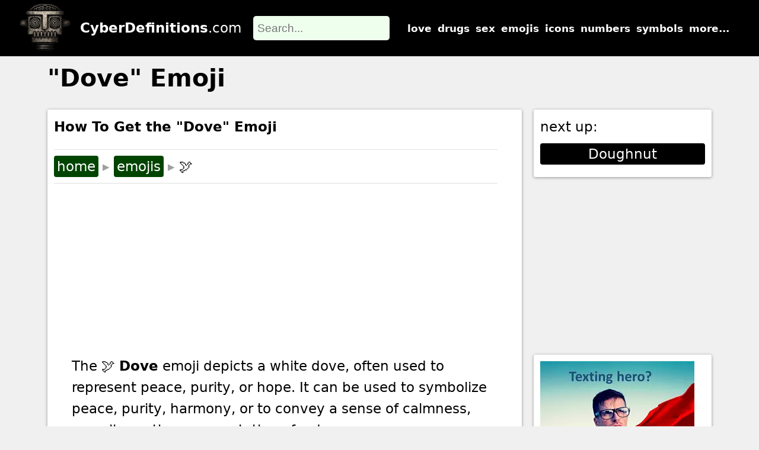

--- FILE ---
content_type: text/html
request_url: https://cyberdefinitions.com/emojis/Dove.html
body_size: 6203
content:
<!DOCTYPE html>
<html lang="en">
<head>
<meta charset="UTF-8">

<!-- Google tag (gtag.js) -->
<script async src="https://www.googletagmanager.com/gtag/js?id=G-LDXHJMVPYC"></script>
<script>
  window.dataLayer = window.dataLayer || [];
  function gtag(){dataLayer.push(arguments);}
  gtag('js', new Date());

  gtag('config', 'G-LDXHJMVPYC');
</script>

<title>"Dove": Emoji and Codes</title>
<meta name="description" content="If you need the 'Dove' emoji (&#128330;), you can copy and paste it here. Alternatively, you can use 128330 as an Alt Code or HTML Code. You can also use the hexadecimal value 1F54A as a Unicode, an HTML Hex Code, or a CSS Code."/>	
<meta name="keywords" content="Dove emoji, copy and paste, HTML, Unicode, Hex, CSS"/>

<link rel="apple-touch-icon" sizes="180x180" href="/apple-touch-icon.png">
<link rel="icon" type="image/png" sizes="32x32" href="/favicon-32x32.png">
<link rel="icon" type="image/png" sizes="16x16" href="/favicon-16x16.png">
<link rel="manifest" href="/site.webmanifest">

 
<link rel="styleSheet" type="text/css" href="/scripts/7Jul24.css">
<link rel="styleSheet" type="text/css" href="scripts/emojisJul23.css">

<meta name="viewport" content="width=device-width, initial-scale=1.0"/>
<script type="application/ld+json">{"@context":"http://schema.org","@type":"Article","description":"If you need the 'Dove' emoji (&#128330;), you can copy and paste it here. Alternatively, you can use 128330 as an Alt Code or HTML Code. You can also use the hexadecimal value 1F54A as a Unicode, an HTML Hex Code, or a CSS Code.","headline":"Dove: Emoji and Codes","image":{"@type":"ImageObject","url":"https://www.cyberdefinitions.com/emojis/pics/Dove.png"}}</script>

<script type="text/javascript" src="//services.vlitag.com/adv1/?q=2690e0c2043cd10b618ad50027c4d7eb" defer="" async=""></script><script> var vitag = vitag || {};</script>
<script type="text/javascript">var vitag = vitag || {}; vitag.smartBannerConfig = {enablePC: false, enableMobile: true};</script>
</head>
<body>
<header><a href="/"><img src="/images/CyberDefinitions.webp" id="headerLogo" alt="Cyber Definitions Logo" width="89" height="80"/></a><div class="shadow"><a href="/"><b>CyberDefinitions</b>.com</a></div><div id="searchHolder"><form onsubmit="return false;"><input type="search" placeholder="Search..." id="searchBox" onclick="getMySearchFile()" autocomplete="off"></form><div class="topLinks"><a href="/saying_I_love_you_online.html">love</a><a href="/spot_drug_use_by_children.html">drugs</a><a href="/digital_dating_abbreviations_acronyms_slang.html">sex</a><a href="/emojis.html">emojis</a><a href="/definitions/Search_icons.html">icons</a><a href="/text_speak_based_on_numbers.html">numbers</a><a href="/using-special-symbols.html">symbols</a><a href="/admin/sitemap-and-search.htm">more...</a></div><p onclick="showMobNav()" class="mobileOnly hamburger"><img src="/images/openInfo.webp" width="30" height="30" alt=""/></p><div id="resultsBox"><div id="searchResults"></div><div id="nextButtons"></div></div></div>
</header>

<main>
<div class="container">
<h1>"Dove" Emoji</h1>
<div class="content">
<div class="leftDiv">
<h2 class="topH2">How To Get the "Dove" Emoji</h2>
<div class="biscuitTrail"><a href="/">home</a><span class="arrow">&#9656;</span><a href="/emojis.html">emojis</a><span class="arrow">&#9656;</span><span> &#128330;</span></div>

<div class="adTop">
<div><div class="adsbyvli" style="width:300px; height:250px" data-ad-slot="vi_3451029"></div> <script>(vitag.Init = window.vitag.Init || []).push(function () { viAPItag.display("vi_3451029") })</script></div>
<div class="nomobile"><div class="adsbyvli" style="width:300px; height:250px" data-ad-slot="vi_3456796"></div> <script>(vitag.Init = window.vitag.Init || []).push(function () { viAPItag.display("vi_3456796") })</script></div>
</div>

The &#128330; <b>Dove</b> emoji depicts a white dove, often used to represent peace, purity, or hope. It can be used to symbolize peace, purity, harmony, or to convey a sense of calmness, serenity, or the representation of a dove.

<h2>Codes for the "Dove" Emoji</h2>

Click on a <span style="background: #11600e; color: white; border-radius: 4px; padding: 5px;">green box</span> to copy its contents.

<center>
<div class="symbolDataHolder">
<div class="codeTitle">Formal Name:</div><div class="codeData" onClick="copyButton(0)">Dove</div>
<div class="codeTitle">The symbol:</div><div class="codeData" onClick="copyButton(1)">&#128330;</div>
<div class="codeTitle">The Alt Code:</div><div class="codeData" onClick="copyButton(2)">Alt 128330</div>
<div class="codeTitle">The HTML Code:</div><div class="codeData" onClick="copyButton(3)">&amp;#128330;</div>
<div class="codeTitle">HTML Entity:</div><div class="codeData" onClick="copyButton(4)">none</div>
<div class="codeTitle">CSS Code:</div><div class="codeData" onClick="copyButton(5)">\1F54A</div>
<div class="codeTitle">Hex Code:</div><div class="codeData" onClick="copyButton(6)">&amp;#x1F54A;</div>
<div class="codeTitle">Unicode:</div><div class="codeData" onClick="copyButton(7)">U+1F54A</div>
<div class="codeTitle">UTF-16 (for .js):</div><div class="codeData utf16" onClick="copyButton(8)">working on it...</div>
</div>
</center>

<center>
<img src="pics/Dove.png" loading="lazy" class="emojiImage" width="550" height="300" alt="Dove emoji"/>
</center>

<h2>Create an Image of the Emoji</h2>
Use this widget to share<span class="nomobile">, copy, or download</span> the emoji as a resizeable <b>.png image</b>. (If you want to copy the emoji as <b>a character</b> (like a special font), use the table above.)<br><br>

<b>Tip</b>: If you need the image for WhatsApp, use the "Share" button and make sure the image is larger than 200x200, otherwise WhatsApp will resize it, making it blurry. (The bigger, the better.)

<div id="emojiField">
<p>Click to resize the image.</p>
<div class="fontSlider" onclick="moveThisSlider()"><div class="pointerSlider">&nbsp;</div></div>
<p>
<canvas id="mcanvas" style="border: 1px solid black; background: white;"></canvas><br><span id="fontS"></span>
</p>

<p>
<button onclick="shareImage()" style="padding: 10px;" class="emojiButton"><p>Share</p><img src="../images/shareIcon.png"/></button>
<button onclick="copyImage()" style="padding: 10px;" class="emojiButton"><p>Copy</p><img src="../images/copyIcon.png"/></button>
<button onclick="downloadImage()" style="padding: 10px;" class="emojiButton"><p>Download</p><img src="../images/downloadIcon.png"/></button>
</p>
</div>
<!-- end emojiFied -->

<h2 class="text-centred" style="margin-top: 60px;">Eight Ways to Insert the "Dove" Emoji</h2>

<h2>(Method 1) Copy and Paste the Emoji.</h2>
Click on the &#128330; emoji from the table above. Press the "Copy" button, and then paste the symbol into your document.

<h2>(Method 2) Use the "Alt Code."</h2>

The Alt Code for &#128330; is Alt 128330. If you have a keyboard with a numeric pad, you can use this method. Simply hold down the Alt Key and type 128330. When you lift the Alt Key, &#128330; appears. ("Num Lock" must be on.)

<h2>(Method 3) Use the HTML Decimal Code (for webpages).</h2>

<table class="symbolTable">
<tr><th>HTML Text</th><th>Output</th></tr>
<tr><td>&amp;#128330;</td><td>&#128330;</td></tr>
</table>

<h2>(Method 4) Use the HTML Entity Code (for webpages).</h2>

<table class="symbolTable">
<tr><th>HTML Text</th><th>Output</th></tr>
<tr><td>We do not have the HTML entity code for this emoji because there probably isn't one. If you think there is one, please tell us using the form at the bottom of the page.</td><td>none</td></tr>
</table>

<h2>(Method 5) Use the CSS Code (for webpages).</h2>

<table class="symbolTable">
<tr><th>CSS and HTML Text</th><th>Output</th></tr>
<tr><td>

&lt;style&gt;<br>
span:after {<br>
  content: "\1F54A";}<br>
&lt;/style&gt;<br>
&lt;span&gt;Symbol:&lt;/span&gt;
</td><td>Symbol: &#x1F54A;</td></tr>
</table>

<h2>(Method 6) Use the HTML Hex Code (for webpages).</h2>

<table class="symbolTable">
<tr><th>HTML Text</th><th>Output</th></tr>
<tr><td>&amp;#x1F54A;</td><td>&#x1F54A;</td></tr>
</table>

<h2>(Method 7) Use the Unicode (for various, e.g. Microsoft Office, JavaScript, Perl).</h2>

The Unicode for &#x1F54A; is <b>U+1F54A</b>. The important part is the hexadecimal number after the <b>U+</b>, which is used in various formats. For example, in Microsoft Office applications (e.g. Word, PowerPoint), do the following:

<table class="symbolTable">
<tr><th>Type</th><th>Output</th></tr>
<tr><td>1F54A<br>[Hold down Alt]<br>[Press x]</td><td>&#x1F54A;<br>(Note that you can omit any leading zeros.)</td></tr>
</table>

In JavaScript, the syntax is \uXXXX. So, \u1F54A wouldn't work in JavaScript because it is a 5-character hexadecimal number. To insert this character in JavaScript, the UTF-16 format (\uXXXX\uXXXX) is needed.

<table class="symbolTable">
<tr><th>JavaScript Text</th><th>Output</th></tr>
<tr><td>let str = "<span id="UTFFormat">\uXXXX\uXXXX</span>"<br>document.write("My symbol: " + str)</td><td>My symbol: &#x1F54A;</td></tr>
</table>

<a href="../symbols/converting-hexadecimal-to-UTF-16-format-for-JavaScript.html">Read more about converting characters with a code place higher than 0x10000 (like this one) to the UTF-16 format</a>. 

<h2>(Method 8) Use the Hex Code for HTML 5 Canvas.</h2>
On the assumption that you already have your canvas and the context set up, use the Hex code in the format <b>0x1F54A</b> to place the &#x1F54A; emoji on your canvas. For example:

<table class="symbolTable">
<tr><th>JavaScript Text</th></tr>
<tr><td>
const x = "0x"+"1F54A"<br>
ctx.fillText(String.fromCodePoint(x), 5, 5);
</td></tr>
<tr><th>Output</th></tr>
<tr><td><p style="border: 1px solid black; padding: 10px;">&#x1F54A;</p></td></tr>
</table>

<!-- end of codes table -->

<div class="adBottom">
<div><div class="adsbyvli" style="width:300px; height:250px" data-ad-slot="vi_34531485"></div> <script>(vitag.Init = window.vitag.Init || []).push(function () { viAPItag.display("vi_34531485") })</script></div>
<div class="nomobile"><div class="adsbyvli" style="width:300px; height:250px" data-ad-slot="vi_345113099"></div> <script>(vitag.Init = window.vitag.Init || []).push(function () { viAPItag.display("vi_345113099") })</script></div>
</div>

<h2>You might also like...</h2>

<div class="see-also">

<a href="../emojis.html">See ALL emojis!</a>
<a href="../arrow-symbols.html">arrow symbols</a>
<a href="../special-symbols.html">special symbols</a>
<a href="../currency-symbols.html">currency symbols</a>
<a href="../fractions-symbols.html">fractions symbols</a>
<a href="../greek-letter-symbols.html">Greek-letter symbols</a>
<a href="../accented-letter-symbols.html">accented-letter symbols</a>
<a href="../heart-symbols.html">heart symbols</a>
<a href="../mathematics-symbols.html">Mathematics symbols</a>
<a href="../music-symbols.html">music symbols</a>
<a href="../punctuation-symbols.html">punctuation symbols</a>
<a href="../encrypt-and-decrypt-a-message.html">Send an encrypted message</a>

</div>
<!-- end see-also -->

<div class="videobox"></div>

<div class="helpUs">
<h4>Help Us Improve Cyber Definitions</h4>
<ul>
<li>Do you disagree with something on this page?</li>
<li>Did you spot a typo?</li>
<li>Do you know a slang term that we've missed?</li>
</ul>
<center>Please tell us using <span class="formButton" onclick="contactForm()">this form</span>.</center>
<div id="myContactForm"></div>
</div>

<div class="helpUs">
<h4>Share This Page</h4>
<div class="centerIt top20 bottom20"><img src="../images/shareTheLove.webp" width="100" height="100" loading="lazy" alt="share icon"/>
<p>If you like Cyber Definitions (or this page in particular), please link to it or share it with others. If you do, <u onclick="contactForm(2)" class="curs">please tell us</u>. It helps us a lot!</p>
</div>
<div class="shareZone"><textarea id="urlArea"></textarea><button class="formButton shareMe" onclick="shareMyURL()"><img src="../images/share_icon.webp" style="width: 15px; height: 16px;" alt="share icon" loading="lazy"/><p>share</p></button><button class="formButton shareMe" onclick="copyMyURL()"><img src="../images/copy_icon.webp" style="width: 15px; height: 16px;" alt="copy icon" loading="lazy"/><p>copy</p></button></div>
</div>

<div class="helpUs">
<h4>Create a QR Code</h4>
<div class="centerIt top20"><img src="../images/QRcode.webp" width="100" height="100" loading="lazy" alt="create QR code"/>
<p>Use our handy widget to create a QR code for this page...or any page.</p>
</div>
<center><button class="formButton" onclick="createQRCode()">Create a QR code</button></center>
</div>

</div>
<!-- End of leftDiv -->

<div class="rightDiv">

<div class="rightDivBox nextPage">
<p>next up:</p>
<a href='Doughnut.html'>Doughnut</a>
</div>

<div class="adTR">
<div class="adsbyvli" style="width:300px; height:250px" data-ad-slot="vi_34517905"></div> <script>(vitag.Init = window.vitag.Init || []).push(function () { viAPItag.display("vi_34517905") })</script>
</div>

<div class="rightDivBox nextPage">
<img src="/images/slang_test.webp" loading="lazy" width="260" height="260" alt="internet slang test"/>
<a href="/admin/test_your_internet_slang.html">Take the test!</a>
</div>

<!-- start sideLinks -->
<div class="topLevelPages">
<h2>More Topics...</h2>
<a href="/emojis.html"><p>emoji library</p>(send a huge emoji)</a>
<a href="/digital_dating_abbreviations_acronyms_slang.html"><p>sex & dating terms</p>(fine-tune your search)</a>
<a href="/spot_drug_use_by_children.html"><p>spotting drug abuse</p>(protect loved ones)</a>
<a href="/saying_I_love_you_online.html"><p>saying "I love you"</p>(learn new ways)</a>
<a href="/encrypt-and-decrypt-a-message.html"><p>encrypting messages</p>(get sneaky!)</a>
<a href="/online_gaming_terms.html"><p>gaming terms</p>(chat like a gamer)</a>
<a href="/how_to_spot_internet_grooming.html"><p>spotting grooming</p>(protect loved ones)</a>
<a href="/text_speak_based_on_numbers.html"><p>numbers in texting</p>(improve brevity)</a>
<a href="/Spanish_texting_abbreviations_and_slang.html"><p>Spanish slang terms</p>(get "slangy" in Spanish)</a>
<a href="/using-special-symbols.html"><p>using special symbols</p>(find the codes)</a>
<a href="/corona_virus_terms.html"><p>coronavirus terms</p>(remember covidiots)</a>
</div>
<!-- end sideLinks -->

<div class="rightDivBox socialsBox">
<a href="https://twitter.com/Cyberdefs"><img src="https://www.cyberdefinitions.com/images/twitter.webp" loading="lazy" width="44" height="44" alt="twitter logo"/></a>
<a href="https://www.youtube.com/Cyberdefinitions"><img src="https://www.cyberdefinitions.com/images/youtube.webp" loading="lazy" width="45" height="46" alt="YouTube logo"/></a>
<a href="https://www.facebook.com/CyberDefs"><img src="https://www.cyberdefinitions.com/images/facebook.webp" loading="lazy" width="45" height="45" alt="Facebook logo"/></a>
</div>

<div class="adBR">
<div class="adsbyvli" style="width:300px; height:600px" data-ad-slot="vi_345111839"></div> <script>(vitag.Init = window.vitag.Init || []).push(function () { viAPItag.display("vi_345111839") })</script>
</div>

</div>
<!-- end of rightDiv -->
</div>
<!--End of Content-->

</div>
<!-- End of Container -->
</main>

<div id="messageWindow"></div>
<footer>
<h2 class='bottom20 nomobile'>Site Navigation</h2>
<div class="footerDiv nomobile">
<div class="ulHolder">
<p>better texting</p>
<ul>
<li><a href="/saying_I_love_you_online.html">love by text</a></li>
<li><a href="/emojis/sexting-emojis.html">sexting emojis</a></li>
<li><a href="/tone_indicators_in_texting.html">tone in texts</a></li>
<li><a href="/what_is_a_hashtag.html">hashtags</a></li>
<li><a href="/using-numbers-to-say-words.html">numbers as words</a></li>
<li><a href="/text_speak_based_on_numbers.html">numbers in texts</a></li>
<li><a href="/Spanish_texting_abbreviations_and_slang.html">Spanish slang</a></li>
<li><a href="/encrypt-and-decrypt-a-message.html">message encryption</a></li>
</ul>
</div>
<div class="ulHolder">
<p>libraries</p>
<ul>
<li><a href="/digital_dating_abbreviations_acronyms_slang.html">sex</a></li>
<li><a href="/spot_drug_use_by_children.html">drugs</a></li>
<li><a href="/online_gaming_terms.html">gaming</a></li>
<li><a href="/how_to_spot_internet_grooming.html">grooming</a></li>
<li><a href="/AI-terms.html">AI</a></li>
<li><a href="/electric-vehicle-terms.html">electric vehicles</a></li>
<li><a href="/cryptocurrency-terms.html">cryptocurrency</a></li>
<li><a href="/Chinese-chat-codes.html">Chinese numbers</a></li>
<li><a href="/emojis.html">emojis</a></li>
<li><a href="/corona_virus_terms.html">coronavirus</a></li>
<li><a href="/talking-shit.html">sh#t idioms</a></li>
</ul>
</div>
<div class="ulHolder">
<p>further reading</p>
<ul>
<li><a href="/definition_of_cyber.html">meaning of "cyber"</a></li>
<li><a href="/LOL_means_more_than_laugh_out_loud.html">understanding LOL</a></li>
<li><a href="/evolution_of_the_selfie.html">the "selfie" evolution</a></li>
<li><a href="/generations.html">the iKid generations</a></li>
</ul>
</ul>
</div>
<div class="ulHolder">
<p>symbols</p>
<ul>
<li><a href="/using-special-symbols.html">symbols overview</a></li>
<li><a href="/accented-letter-symbols.html">accented letters</a></li>
<li><a href="/arrow-symbols.html">arrows</a></li>
<li><a href="/currency-symbols.html">currency</a></li>
<li><a href="/fractions-symbols.html">fractions</a></li>
<li><a href="/greek-letter-symbols.html">Greek letters</a></li>
<li><a href="/heart-symbols.html">hearts</a></li>
<li><a href="/mathematics-symbols.html">mathematics</a></li>
<li><a href="/music-symbols.html">music</a></li>
<li><a href="/punctuation-symbols.html">punctuation</a></li>
<li><a href="/special-symbols.html">special</a></li>
</ul>
</div>
</div>
<div>
<a href="/index.html">home</a> |
<a href="/admin/about_us.html">about us</a> |
<a href="/admin/contact_us.html">contact us</a> |
<a href="/admin/sitemap-and-search.html">search</a> |
<a href="/admin/privacy_policy.html">privacy policy</a>
</div>
</footer>

<script language="JavaScript" src="../scripts/page7Jul24.js"></script>
<script language="JavaScript" src="scripts/emojisPage.js"></script>
</body>

</html>

--- FILE ---
content_type: text/css
request_url: https://cyberdefinitions.com/emojis/scripts/emojisJul23.css
body_size: 1500
content:

.symbolDataHolder {
background: #d0ffd0;
border-radius: 4px;
border: 1px black solid;
min-width: 300px;
min-height: 460px;
margin: 30px 0px;
}

#emojiField {
background: #d0ffd0;
border-radius: 4px;
border: 1px black solid;
padding: 10px;
min-width: 300px;
margin: 20px 0px; 
}
#emojiField p {text-align: center;}

.symbolHolder {
margin: 3px;
padding: 10px;
text-align: center;
}

.codeTitle {
display: inline-table;
background: #c0c0c0;
color: black;
width: 30%;
border-radius: 4px;
padding: 5px;
margin: 5px;
text-align: right;
}


.codeData, .emojiButton {
background: #11600e;
color: white;
border-radius: 4px;
padding: 5px;
margin: 5px;
cursor: pointer;
box-shadow: inset 2px 2px 2px rgba(255, 255, 255, .4), inset -2px -2px 2px rgba(0, 0, 0, .4);
}

.codeData {display: inline-table; width: 45%;}

.codeData p {
background: #fff;
color: black;
border-radius: 4px;
padding: 5px;
}

.emojiImage {border: 8px #c0c0c0 solid; border-radius: 4px;}

.emojiButton {display: inline-flex; align-items: center; justify-content: center;}
.emojiButton img {margin-left: 5px;}

.fontSlider {padding: 0px; margin: 20px 0px; position: relative; left: 50%; border: solid #11600e 3px; border-radius: 4px;
background: url("../pics/sliderBackground.png");
background-repeat: no-repeat;
background-size: 300px 30px;
}
.pointerSlider {width: 2px; background: black; position: relative; left: 50px; height: 30px;}

@media screen and (max-width: 1199px){
.emojiButton:nth-of-type(2), .emojiButton:nth-of-type(3) {display: none;} 
}

--- FILE ---
content_type: text/javascript
request_url: https://cyberdefinitions.com/emojis/scripts/emojisPage.js
body_size: 5200
content:
/* emojis page - cyber definitions */





let mySymbolDiv = document.getElementsByClassName("codeData");
mySymbolDiv[1].innerHTML = "<p>" + mySymbolDiv[1].innerHTML + "</p><input type='button' value='copy' onClick='copyMySymbol(this)'>";
var myCopyingDiv = 1; let sentByCopy = false;

function copyButton(z){

if (!sentByCopy){
let currentCopyDivText = mySymbolDiv[myCopyingDiv].getElementsByTagName("P")[0].innerHTML;
mySymbolDiv[myCopyingDiv].innerHTML = currentCopyDivText;
mySymbolDiv[z].innerHTML = "<p>" + mySymbolDiv[z].innerHTML + "</p><input type='button' value='copy' onClick='copyMySymbol(this)'>";
myCopyingDiv = z;}

sentByCopy = false;

}


function copyMySymbol(e){

const getMessageArea = e.previousSibling;
const getMessageAreaText = getMessageArea.innerHTML;
// const tempGetMessageAreaText = getMessageAreaText.replace("&amp;","&");

getMessageArea.innerHTML = "<input type='text' value='" + getMessageAreaText + "' id='myTextBox'>";

var copyText = document.getElementById("myTextBox");
copyText.select();
copyText.setSelectionRange(0, 99999)
document.execCommand("copy");

getMessageArea.parentElement.innerHTML = "<p>" + getMessageAreaText + "</p><input type='button' value='copied' onClick='copyMySymbol(this)' style='background: #e0e0e0; color: #777; border: 1px solid gray; border-radius: 3px;'>";

sentByCopy = true;

}

let myHexNo = parseInt("0x" + mySymbolDiv[5].innerHTML.slice(1));
if (myHexNo > 0x10000){
	
let highSurrogate = Math.floor((myHexNo - 0x10000) / 0x400) + 0xD800;
let lowSurrogate = (myHexNo - 0x10000) % 0x400 + 0xDC00;

let hiSurrogate = highSurrogate.toString(16).toUpperCase();
let loSurrogate = lowSurrogate.toString(16).toUpperCase();

let surrogatePair = "\\u" + hiSurrogate + "\\u" + loSurrogate;

document.getElementById("UTFFormat").innerHTML = surrogatePair;
document.querySelector(".utf16").innerHTML = surrogatePair;
}


var c=document.getElementById("mcanvas");
var ctx=c.getContext("2d");
let fontSize = 50;
const eField = document.querySelector("#emojiField").getBoundingClientRect();
const eFieldWidth = Math.floor(eField.width);
let nowEmojiImage = "0x"+mySymbolDiv[5].innerHTML.slice(1);
let maxFont = 200, maxWidth = 0, nowWidth = 0;

while (maxWidth < eFieldWidth-50)
{
maxFont++
ctx.font = maxFont+"px Arial";
maxWidth = parseInt(ctx.measureText(String.fromCodePoint(nowEmojiImage)).width);
}
const copyButtons = document.querySelectorAll(".emojiButton");

function drawEmoji(){
copyButtons[1].querySelector("P").innerHTML = "copy";
ctx.font = fontSize+"px Arial";
nowWidth = parseInt(ctx.measureText(String.fromCodePoint(nowEmojiImage)).width);
c.width = nowWidth; c.height = nowWidth;
ctx.textBaseline = "middle";
ctx.fillStyle = "black";
ctx.font = fontSize+"px Arial";
ctx.fillStyle = "white";
ctx.fillRect(0, 0, nowWidth, nowWidth);
ctx.fillText(String.fromCodePoint(nowEmojiImage),0,nowWidth/2);
document.getElementById("fontS").innerHTML = "font size: "+fontSize+"px<br>image size: " +nowWidth+ " x "+nowWidth;
console.log("maxWidth "+ maxWidth + " maxFont " + maxFont + "px ")
}
drawEmoji()


function downloadImage(){
var canvas = document.getElementById("mcanvas");
image = canvas.toDataURL("image/png").replace("image/png", "image/octet-stream");
var link = document.createElement('a');
link.download = "myEmoji.png";
link.href = image;
link.click();
}

function shareImage(){
async function shareCanvas() {
  const canvasElement = document.getElementById('mcanvas');
  const dataUrl = canvasElement.toDataURL('image/png', 1.0);
  const blob = await (await fetch(dataUrl)).blob();
  const filesArray = [
    new File(
      [blob],
      'myEmoji.jpg',
      {
        type: blob.type,
        lastModified: new Date().getTime()
      }
    )
  ];
const shareData = {files: filesArray};
navigator.share(shareData);
} // end shareCanvas
shareCanvas();
}

function copyImage(){
const canvasElement = document.getElementById('mcanvas');
const dataUrl = canvasElement.toDataURL('image/png', 1.0);
//var img = document.getElementById('copyeeImage');
//img.src = dataUrl;
async function copyToClipboard(src){
	const data = await fetch(src);
	const blob = await data.blob();
	
	try {
		await navigator.clipboard.write([
		new ClipboardItem({
			[blob.type]: blob,
		})
		])
		console.log("success");
	} catch(e){
		console.log(e);
	}
}
copyToClipboard(dataUrl);
copyButtons[1].querySelector("P").innerHTML = "copied";
}

const nowSlider = document.querySelector(".fontSlider");
const nowPointerSlider = document.querySelector(".pointerSlider");
nowSlider.style.width = maxFont + "px"; nowSlider.style.marginLeft = -maxFont/2 + "px";
nowSlider.style.backgroundSize = maxFont+"px 30px";

function moveThisSlider(z){
const nowSliderData = nowSlider.getBoundingClientRect();
const startPosn = nowSliderData.left, clickPosnX = event.clientX, moveMargin = Math.floor(clickPosnX-startPosn);
console.log(startPosn, clickPosnX, moveMargin) 
nowPointerSlider.style.left = moveMargin + "px";
if (moveMargin < 0){moveMargin = 0}; if (moveMargin > eFieldWidth){moveMargin = eFieldWidth;};
fontSize = moveMargin;
drawEmoji();
} // end moveThisColor











